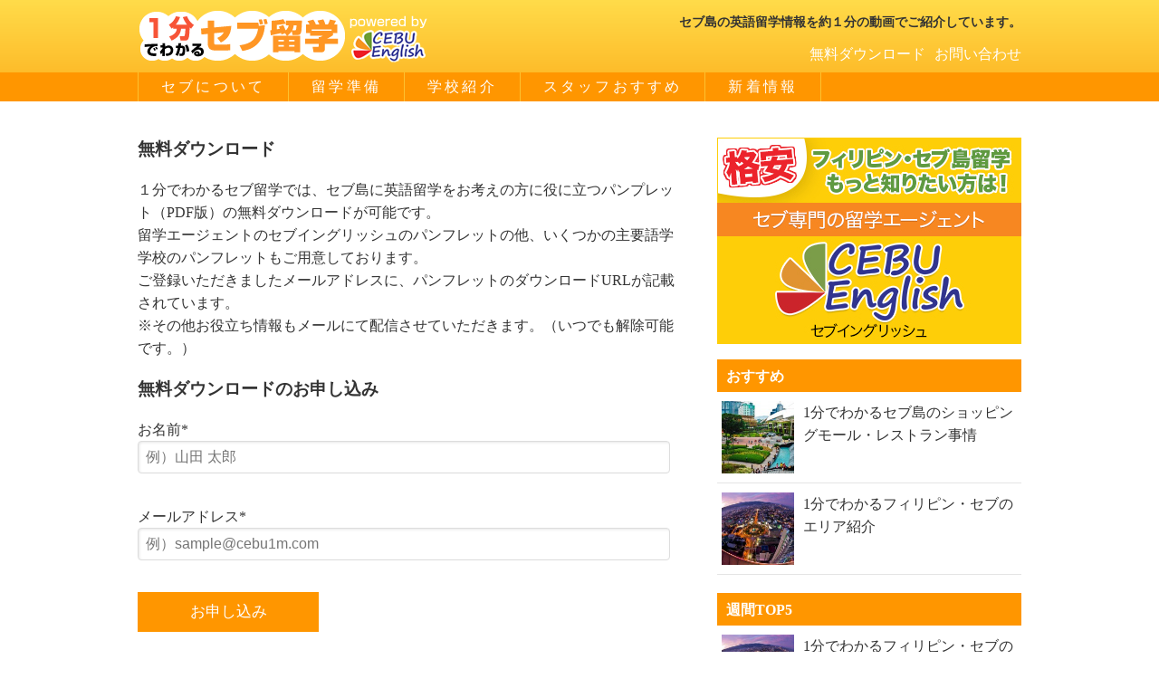

--- FILE ---
content_type: text/html; charset=UTF-8
request_url: https://cebu1m.com/download/
body_size: 8075
content:
<!DOCTYPE html>
<html lang="ja"
	prefix="og: https://ogp.me/ns#" >
<head>
<meta charset="UTF-8" />

<link rel="stylesheet" type="text/css" media="all" href="https://cebu1m.com/wp-content/themes/cebu1m/style.css" />

		<!-- All in One SEO 4.1.4.5 -->
		<title>無料ダウンロード - １分でわかるセブ留学</title>
		<meta name="description" content="１分でわかるセブ留学では、セブ島に英語留学をお考えの方に役に立つパンプレット（PDF版）の無料ダウンロードが可 […]" />
		<meta name="robots" content="max-image-preview:large" />
		<link rel="canonical" href="https://cebu1m.com/download/" />
		<meta property="og:locale" content="ja_JP" />
		<meta property="og:site_name" content="１分でわかるセブ留学 - フィリピン・セブ島英語留学の紹介動画サイト" />
		<meta property="og:type" content="article" />
		<meta property="og:title" content="無料ダウンロード - １分でわかるセブ留学" />
		<meta property="og:description" content="１分でわかるセブ留学では、セブ島に英語留学をお考えの方に役に立つパンプレット（PDF版）の無料ダウンロードが可 […]" />
		<meta property="og:url" content="https://cebu1m.com/download/" />
		<meta property="article:published_time" content="2015-08-09T19:27:26+00:00" />
		<meta property="article:modified_time" content="2016-04-28T16:19:54+00:00" />
		<meta property="article:publisher" content="https://www.facebook.com/cebuenglishpage" />
		<meta name="twitter:card" content="summary" />
		<meta name="twitter:site" content="@cebuenglish1" />
		<meta name="twitter:domain" content="cebu1m.com" />
		<meta name="twitter:title" content="無料ダウンロード - １分でわかるセブ留学" />
		<meta name="twitter:description" content="１分でわかるセブ留学では、セブ島に英語留学をお考えの方に役に立つパンプレット（PDF版）の無料ダウンロードが可 […]" />
		<meta name="twitter:creator" content="@cebuenglish1" />
		<script type="application/ld+json" class="aioseo-schema">
			{"@context":"https:\/\/schema.org","@graph":[{"@type":"WebSite","@id":"https:\/\/cebu1m.com\/#website","url":"https:\/\/cebu1m.com\/","name":"\uff11\u5206\u3067\u308f\u304b\u308b\u30bb\u30d6\u7559\u5b66","description":"\u30d5\u30a3\u30ea\u30d4\u30f3\u30fb\u30bb\u30d6\u5cf6\u82f1\u8a9e\u7559\u5b66\u306e\u7d39\u4ecb\u52d5\u753b\u30b5\u30a4\u30c8","inLanguage":"ja","publisher":{"@id":"https:\/\/cebu1m.com\/#organization"}},{"@type":"Organization","@id":"https:\/\/cebu1m.com\/#organization","name":"\uff11\u5206\u3067\u308f\u304b\u308b\u30bb\u30d6\u7559\u5b66","url":"https:\/\/cebu1m.com\/","sameAs":["https:\/\/www.facebook.com\/cebuenglishpage","https:\/\/twitter.com\/cebuenglish1","https:\/\/www.instagram.com\/cebuenglish","https:\/\/www.youtube.com\/channel\/UC13eMHIEVTm6hNdJEszWL6A"]},{"@type":"BreadcrumbList","@id":"https:\/\/cebu1m.com\/download\/#breadcrumblist","itemListElement":[{"@type":"ListItem","@id":"https:\/\/cebu1m.com\/#listItem","position":1,"item":{"@type":"WebPage","@id":"https:\/\/cebu1m.com\/","name":"\u30db\u30fc\u30e0","description":"\u30d5\u30a3\u30ea\u30d4\u30f3\u30fb\u30bb\u30d6\u5cf6\u82f1\u8a9e\u7559\u5b66\u306e\u7d39\u4ecb\u52d5\u753b\u30b5\u30a4\u30c8","url":"https:\/\/cebu1m.com\/"},"nextItem":"https:\/\/cebu1m.com\/download\/#listItem"},{"@type":"ListItem","@id":"https:\/\/cebu1m.com\/download\/#listItem","position":2,"item":{"@type":"WebPage","@id":"https:\/\/cebu1m.com\/download\/","name":"\u7121\u6599\u30c0\u30a6\u30f3\u30ed\u30fc\u30c9","description":"\uff11\u5206\u3067\u308f\u304b\u308b\u30bb\u30d6\u7559\u5b66\u3067\u306f\u3001\u30bb\u30d6\u5cf6\u306b\u82f1\u8a9e\u7559\u5b66\u3092\u304a\u8003\u3048\u306e\u65b9\u306b\u5f79\u306b\u7acb\u3064\u30d1\u30f3\u30d7\u30ec\u30c3\u30c8\uff08PDF\u7248\uff09\u306e\u7121\u6599\u30c0\u30a6\u30f3\u30ed\u30fc\u30c9\u304c\u53ef [\u2026]","url":"https:\/\/cebu1m.com\/download\/"},"previousItem":"https:\/\/cebu1m.com\/#listItem"}]},{"@type":"WebPage","@id":"https:\/\/cebu1m.com\/download\/#webpage","url":"https:\/\/cebu1m.com\/download\/","name":"\u7121\u6599\u30c0\u30a6\u30f3\u30ed\u30fc\u30c9 - \uff11\u5206\u3067\u308f\u304b\u308b\u30bb\u30d6\u7559\u5b66","description":"\uff11\u5206\u3067\u308f\u304b\u308b\u30bb\u30d6\u7559\u5b66\u3067\u306f\u3001\u30bb\u30d6\u5cf6\u306b\u82f1\u8a9e\u7559\u5b66\u3092\u304a\u8003\u3048\u306e\u65b9\u306b\u5f79\u306b\u7acb\u3064\u30d1\u30f3\u30d7\u30ec\u30c3\u30c8\uff08PDF\u7248\uff09\u306e\u7121\u6599\u30c0\u30a6\u30f3\u30ed\u30fc\u30c9\u304c\u53ef [\u2026]","inLanguage":"ja","isPartOf":{"@id":"https:\/\/cebu1m.com\/#website"},"breadcrumb":{"@id":"https:\/\/cebu1m.com\/download\/#breadcrumblist"},"datePublished":"2015-08-09T19:27:26+09:00","dateModified":"2016-04-28T16:19:54+09:00"}]}
		</script>
		<!-- All in One SEO -->

<link rel="alternate" type="application/rss+xml" title="１分でわかるセブ留学 &raquo; フィード" href="https://cebu1m.com/feed/" />
<link rel="alternate" type="application/rss+xml" title="１分でわかるセブ留学 &raquo; コメントフィード" href="https://cebu1m.com/comments/feed/" />
<script type="text/javascript" id="wpp-js" src="https://cebu1m.com/wp-content/plugins/wordpress-popular-posts/assets/js/wpp.min.js?ver=7.3.6" data-sampling="0" data-sampling-rate="100" data-api-url="https://cebu1m.com/wp-json/wordpress-popular-posts" data-post-id="64" data-token="1ed965ee4e" data-lang="0" data-debug="0"></script>
<link rel="alternate" type="application/rss+xml" title="１分でわかるセブ留学 &raquo; 無料ダウンロード のコメントのフィード" href="https://cebu1m.com/download/feed/" />
<link rel="alternate" title="oEmbed (JSON)" type="application/json+oembed" href="https://cebu1m.com/wp-json/oembed/1.0/embed?url=https%3A%2F%2Fcebu1m.com%2Fdownload%2F" />
<link rel="alternate" title="oEmbed (XML)" type="text/xml+oembed" href="https://cebu1m.com/wp-json/oembed/1.0/embed?url=https%3A%2F%2Fcebu1m.com%2Fdownload%2F&#038;format=xml" />
<!-- Shareaholic - https://www.shareaholic.com -->
<link rel='preload' href='//cdn.shareaholic.net/assets/pub/shareaholic.js' as='script'/>
<script data-no-minify='1' data-cfasync='false'>
_SHR_SETTINGS = {"endpoints":{"local_recs_url":"https:\/\/cebu1m.com\/wp-admin\/admin-ajax.php?action=shareaholic_permalink_related","ajax_url":"https:\/\/cebu1m.com\/wp-admin\/admin-ajax.php","share_counts_url":"https:\/\/cebu1m.com\/wp-admin\/admin-ajax.php?action=shareaholic_share_counts_api"},"site_id":"60eb116e425fa04162af2183bf6e912d","url_components":{"year":"2015","monthnum":"08","day":"10","hour":"04","minute":"27","second":"26","post_id":"64","postname":"download","category":"%e6%9c%aa%e5%88%86%e9%a1%9e"}};
</script>
<script data-no-minify='1' data-cfasync='false' src='//cdn.shareaholic.net/assets/pub/shareaholic.js' data-shr-siteid='60eb116e425fa04162af2183bf6e912d' async ></script>

<!-- Shareaholic Content Tags -->
<meta name='shareaholic:site_name' content='１分でわかるセブ留学' />
<meta name='shareaholic:language' content='ja' />
<meta name='shareaholic:url' content='https://cebu1m.com/download/' />
<meta name='shareaholic:keywords' content='type:page' />
<meta name='shareaholic:article_published_time' content='2015-08-10T04:27:26+09:00' />
<meta name='shareaholic:article_modified_time' content='2016-04-29T01:19:54+09:00' />
<meta name='shareaholic:shareable_page' content='true' />
<meta name='shareaholic:article_author_name' content='typea' />
<meta name='shareaholic:site_id' content='60eb116e425fa04162af2183bf6e912d' />
<meta name='shareaholic:wp_version' content='9.7.13' />

<!-- Shareaholic Content Tags End -->
		<!-- This site uses the Google Analytics by MonsterInsights plugin v7.17.0 - Using Analytics tracking - https://www.monsterinsights.com/ -->
		<!-- Note: MonsterInsights is not currently configured on this site. The site owner needs to authenticate with Google Analytics in the MonsterInsights settings panel. -->
					<!-- No UA code set -->
				<!-- / Google Analytics by MonsterInsights -->
		<style id='wp-img-auto-sizes-contain-inline-css' type='text/css'>
img:is([sizes=auto i],[sizes^="auto," i]){contain-intrinsic-size:3000px 1500px}
/*# sourceURL=wp-img-auto-sizes-contain-inline-css */
</style>
<style id='wp-emoji-styles-inline-css' type='text/css'>

	img.wp-smiley, img.emoji {
		display: inline !important;
		border: none !important;
		box-shadow: none !important;
		height: 1em !important;
		width: 1em !important;
		margin: 0 0.07em !important;
		vertical-align: -0.1em !important;
		background: none !important;
		padding: 0 !important;
	}
/*# sourceURL=wp-emoji-styles-inline-css */
</style>
<style id='wp-block-library-inline-css' type='text/css'>
:root{--wp-block-synced-color:#7a00df;--wp-block-synced-color--rgb:122,0,223;--wp-bound-block-color:var(--wp-block-synced-color);--wp-editor-canvas-background:#ddd;--wp-admin-theme-color:#007cba;--wp-admin-theme-color--rgb:0,124,186;--wp-admin-theme-color-darker-10:#006ba1;--wp-admin-theme-color-darker-10--rgb:0,107,160.5;--wp-admin-theme-color-darker-20:#005a87;--wp-admin-theme-color-darker-20--rgb:0,90,135;--wp-admin-border-width-focus:2px}@media (min-resolution:192dpi){:root{--wp-admin-border-width-focus:1.5px}}.wp-element-button{cursor:pointer}:root .has-very-light-gray-background-color{background-color:#eee}:root .has-very-dark-gray-background-color{background-color:#313131}:root .has-very-light-gray-color{color:#eee}:root .has-very-dark-gray-color{color:#313131}:root .has-vivid-green-cyan-to-vivid-cyan-blue-gradient-background{background:linear-gradient(135deg,#00d084,#0693e3)}:root .has-purple-crush-gradient-background{background:linear-gradient(135deg,#34e2e4,#4721fb 50%,#ab1dfe)}:root .has-hazy-dawn-gradient-background{background:linear-gradient(135deg,#faaca8,#dad0ec)}:root .has-subdued-olive-gradient-background{background:linear-gradient(135deg,#fafae1,#67a671)}:root .has-atomic-cream-gradient-background{background:linear-gradient(135deg,#fdd79a,#004a59)}:root .has-nightshade-gradient-background{background:linear-gradient(135deg,#330968,#31cdcf)}:root .has-midnight-gradient-background{background:linear-gradient(135deg,#020381,#2874fc)}:root{--wp--preset--font-size--normal:16px;--wp--preset--font-size--huge:42px}.has-regular-font-size{font-size:1em}.has-larger-font-size{font-size:2.625em}.has-normal-font-size{font-size:var(--wp--preset--font-size--normal)}.has-huge-font-size{font-size:var(--wp--preset--font-size--huge)}.has-text-align-center{text-align:center}.has-text-align-left{text-align:left}.has-text-align-right{text-align:right}.has-fit-text{white-space:nowrap!important}#end-resizable-editor-section{display:none}.aligncenter{clear:both}.items-justified-left{justify-content:flex-start}.items-justified-center{justify-content:center}.items-justified-right{justify-content:flex-end}.items-justified-space-between{justify-content:space-between}.screen-reader-text{border:0;clip-path:inset(50%);height:1px;margin:-1px;overflow:hidden;padding:0;position:absolute;width:1px;word-wrap:normal!important}.screen-reader-text:focus{background-color:#ddd;clip-path:none;color:#444;display:block;font-size:1em;height:auto;left:5px;line-height:normal;padding:15px 23px 14px;text-decoration:none;top:5px;width:auto;z-index:100000}html :where(.has-border-color){border-style:solid}html :where([style*=border-top-color]){border-top-style:solid}html :where([style*=border-right-color]){border-right-style:solid}html :where([style*=border-bottom-color]){border-bottom-style:solid}html :where([style*=border-left-color]){border-left-style:solid}html :where([style*=border-width]){border-style:solid}html :where([style*=border-top-width]){border-top-style:solid}html :where([style*=border-right-width]){border-right-style:solid}html :where([style*=border-bottom-width]){border-bottom-style:solid}html :where([style*=border-left-width]){border-left-style:solid}html :where(img[class*=wp-image-]){height:auto;max-width:100%}:where(figure){margin:0 0 1em}html :where(.is-position-sticky){--wp-admin--admin-bar--position-offset:var(--wp-admin--admin-bar--height,0px)}@media screen and (max-width:600px){html :where(.is-position-sticky){--wp-admin--admin-bar--position-offset:0px}}
/*wp_block_styles_on_demand_placeholder:696e9d47ca4df*/
/*# sourceURL=wp-block-library-inline-css */
</style>
<style id='classic-theme-styles-inline-css' type='text/css'>
/*! This file is auto-generated */
.wp-block-button__link{color:#fff;background-color:#32373c;border-radius:9999px;box-shadow:none;text-decoration:none;padding:calc(.667em + 2px) calc(1.333em + 2px);font-size:1.125em}.wp-block-file__button{background:#32373c;color:#fff;text-decoration:none}
/*# sourceURL=/wp-includes/css/classic-themes.min.css */
</style>
<link rel='stylesheet' id='contact-form-7-css' href='https://cebu1m.com/wp-content/plugins/contact-form-7/includes/css/styles.css?ver=6.1.4' type='text/css' media='all' />
<link rel='stylesheet' id='wordpress-popular-posts-css-css' href='https://cebu1m.com/wp-content/plugins/wordpress-popular-posts/assets/css/wpp.css?ver=7.3.6' type='text/css' media='all' />
<link rel="https://api.w.org/" href="https://cebu1m.com/wp-json/" /><link rel="alternate" title="JSON" type="application/json" href="https://cebu1m.com/wp-json/wp/v2/pages/64" /><link rel="EditURI" type="application/rsd+xml" title="RSD" href="https://cebu1m.com/xmlrpc.php?rsd" />

<link rel='shortlink' href='https://cebu1m.com/?p=64' />
            <style id="wpp-loading-animation-styles">@-webkit-keyframes bgslide{from{background-position-x:0}to{background-position-x:-200%}}@keyframes bgslide{from{background-position-x:0}to{background-position-x:-200%}}.wpp-widget-block-placeholder,.wpp-shortcode-placeholder{margin:0 auto;width:60px;height:3px;background:#dd3737;background:linear-gradient(90deg,#dd3737 0%,#571313 10%,#dd3737 100%);background-size:200% auto;border-radius:3px;-webkit-animation:bgslide 1s infinite linear;animation:bgslide 1s infinite linear}</style>
            <script type="text/javascript" src="https://cebu1m.com/wp-content/themes/cebu1m/js/jquery-1.4.2.js"></script>
<script>
$(window).load(function(){
	$("img.qr").hover(function() {
		$(".qr_box").css("display","block");
	}, function() {
		$(".qr_box").css("display","none");
	});
});
</script>
</head>


<body>
<div id="header_wrapper">
  <div id="header">
    
    <div class="head_logo">
      <a href="/"><img src="https://cebu1m.com/wp-content/themes/cebu1m/img/logo.png" alt="1分でわかるセブ留学" width="230" height="57"></a>
      <a href="http://www.cebu-english.com/"><img src="https://cebu1m.com/wp-content/themes/cebu1m/img/poweredby.png" alt="セブイングリッシュ" width="86" height="52"></a>
    </div>
    <h1>セブ島の英語留学情報を約１分の動画でご紹介しています。</h1>
    <ul class="menu">
    <li><a href="/about#contact">お問い合わせ</a></li>
    <li><a href="/download">無料ダウンロード</a></li>
    </ul>
  </div>
  <div id="menu_wrapper">
  <div id="menu">
    <ul>
      <li><a href="/cebu">セブについて</a></li>
      <li><a href="/before">留学準備</a></li>
      <li><a href="/school">学校紹介</a></li>
      <li><a href="/recommend">スタッフおすすめ</a></li>
      <li><a href="/news">新着情報</a></li>
    </ul>
  </div>
  </div>
</div>
<div id="content" class="clearfix">
  <div id="main" class="indent">
        <h2 class="top">
        無料ダウンロード      </h2>
      <div style='display:none;' class='shareaholic-canvas' data-app='share_buttons' data-title='無料ダウンロード' data-link='https://cebu1m.com/download/' data-app-id-name='page_above_content'></div><p>１分でわかるセブ留学では、セブ島に英語留学をお考えの方に役に立つパンプレット（PDF版）の無料ダウンロードが可能です。</p>
<p>留学エージェントのセブイングリッシュのパンフレットの他、いくつかの主要語学学校のパンフレットもご用意しております。</p>
<p>ご登録いただきましたメールアドレスに、パンフレットのダウンロードURLが記載されています。</p>
<p>※その他お役立ち情報もメールにて配信させていただきます。（いつでも解除可能です。）</p>
<div style='display:none;' class='shareaholic-canvas' data-app='share_buttons' data-title='無料ダウンロード' data-link='https://cebu1m.com/download/' data-app-id-name='page_below_content'></div>

    <h3>無料ダウンロードのお申し込み</h3>
		    <form action="https://cebu1m.com/download/" id="contactForm" method="post">
      <p>お名前<span class="asterisk">*</span><br />
        <span class="form-control-wrap">
          <input type="text" name="contactName" value="" size="40" class="text validates-as-required" aria-required="true" aria-invalid="false" placeholder="例）山田 太郎" />
			        </span>
      </p>
      <p>メールアドレス<span class="asterisk">*</span><br />
        <span class="form-control-wrap">
          <input type="text" name="email" value="" size="40" class="text validates-as-required" aria-required="true" aria-invalid="false" placeholder="例）sample@cebu1m.com" />
			        </span>
      </p>
      <p class="checking">確認用<span class="asterisk">*</span><br />
        <span class="form-control-wrap">
          <input type="text" name="checking" value="" size="40" class="screenReader validates-as-required" aria-required="true" aria-invalid="false" placeholder="例）山田 太郎" />
			        </span>
      </p>
      <p><input type="hidden" name="submitted" id="submitted" value="true" /><input type="submit" value="お申し込み" class="button" /></p>

    </form>
	
      
      </div>
    <div id="side">
    <div class="banner">
      <a href="http://www.cebu-english.com/" target="_blank"><img src="https://cebu1m.com/wp-content/themes/cebu1m/img/1min-cebu.jpg" alt="セブイングリッシュ" width="336" height="228" class="alignnone size-full wp-image-189" /></a>
    </div>
    <h1>おすすめ</h1>
    <ul>
	
	<li>
		<a href="https://cebu1m.com/cebu/shopping/"><img width="80" height="80" src="https://cebu1m.com/wp-content/uploads/2015/08/ayala1-150x150.jpg" class="attachment-80x80 size-80x80 wp-post-image" alt="" decoding="async" loading="lazy" />		<span>1分でわかるセブ島のショッピングモール・レストラン事情</span>
		</a>
	</li>
	
	<li>
		<a href="https://cebu1m.com/cebu/area/"><img width="80" height="80" src="https://cebu1m.com/wp-content/uploads/2015/08/town-150x150.jpg" class="attachment-80x80 size-80x80 wp-post-image" alt="" decoding="async" loading="lazy" />		<span>1分でわかるフィリピン・セブのエリア紹介</span>
		</a>
	</li>
    </ul>
    <h1>週間TOP5</h1>
<ul class="wpp-list">
<li><a href="https://cebu1m.com/cebu/area/" title="1分でわかるフィリピン・セブのエリア紹介"><img src="https://cebu1m.com/wp-content/uploads/2015/08/town-150x150.jpg" title="1分でわかるフィリピン・セブのエリア紹介" width="80" height="80"><span>1分でわかるフィリピン・セブのエリア紹介</span></a></li><li><a href="https://cebu1m.com/school/1%e5%88%86%e3%81%a7%e3%82%8f%e3%81%8b%e3%82%8b-brilliant-cebu/" title="1分でわかる BRILLIANT CEBU"><img src="" title="1分でわかる BRILLIANT CEBU" width="80" height="80"><span>1分でわかる BRILLIANT CEBU</span></a></li><li><a href="https://cebu1m.com/school/1m-target/" title="1分でわかる Target"><img src="https://cebu1m.com/wp-content/uploads/2016/05/TARGET-image-150x150.png" title="1分でわかる Target" width="80" height="80"><span>1分でわかる Target</span></a></li><li><a href="https://cebu1m.com/school/1%e5%88%86%e3%81%a7%e3%82%8f%e3%81%8b%e3%82%8b-smeag-%e3%82%b9%e3%83%91%e3%83%ab%e3%82%bf/" title="1分でわかる SMEAG スパルタ"><img src="https://cebu1m.com/wp-content/uploads/2016/05/smeag-sparta-eyecatch.jpg" title="1分でわかる SMEAG スパルタ" width="80" height="80"><span>1分でわかる SMEAG スパルタ</span></a></li><li><a href="https://cebu1m.com/school/1%e5%88%86%e3%81%a7%e3%82%8f%e3%81%8b%e3%82%8b-cebu-jic/" title="1分でわかる CEBU JIC"><img src="https://cebu1m.com/wp-content/uploads/2015/11/Untitled-1-150x150.jpg" title="1分でわかる CEBU JIC" width="80" height="80"><span>1分でわかる CEBU JIC</span></a></li>
</ul>    <div class="banner">
      <a href="http://www.cebu-english.com/" target="_blank"><img src="https://cebu1m.com/wp-content/themes/cebu1m/img/1min-cebu.jpg" alt="セブイングリッシュ" width="336" height="228" class="alignnone size-full wp-image-189" /></a>
    </div>
  </div>
</div>
<div id="footer_wrapper">
  <div id="footer">
    <div class="about"><a href="/about">このサイトについて</a></div>
    <div class="copyright">Copyright © 2016 <a href="http://www.cebu-english.com" title="フィリピン留学エージェントCEBU English（セブイングリッシュ）">CEBU English</a> All Rights Reserved.</div>
  </div>
</div>
	<script type="speculationrules">
{"prefetch":[{"source":"document","where":{"and":[{"href_matches":"/*"},{"not":{"href_matches":["/wp-*.php","/wp-admin/*","/wp-content/uploads/*","/wp-content/*","/wp-content/plugins/*","/wp-content/themes/cebu1m/*","/*\\?(.+)"]}},{"not":{"selector_matches":"a[rel~=\"nofollow\"]"}},{"not":{"selector_matches":".no-prefetch, .no-prefetch a"}}]},"eagerness":"conservative"}]}
</script>
<script type="text/javascript" src="https://cebu1m.com/wp-includes/js/comment-reply.min.js?ver=d65dd90dcaa7314aebd8e7e9c7f6f7ea" id="comment-reply-js" async="async" data-wp-strategy="async" fetchpriority="low"></script>
<script type="text/javascript" src="https://cebu1m.com/wp-includes/js/dist/hooks.min.js?ver=dd5603f07f9220ed27f1" id="wp-hooks-js"></script>
<script type="text/javascript" src="https://cebu1m.com/wp-includes/js/dist/i18n.min.js?ver=c26c3dc7bed366793375" id="wp-i18n-js"></script>
<script type="text/javascript" id="wp-i18n-js-after">
/* <![CDATA[ */
wp.i18n.setLocaleData( { 'text direction\u0004ltr': [ 'ltr' ] } );
//# sourceURL=wp-i18n-js-after
/* ]]> */
</script>
<script type="text/javascript" src="https://cebu1m.com/wp-content/plugins/contact-form-7/includes/swv/js/index.js?ver=6.1.4" id="swv-js"></script>
<script type="text/javascript" id="contact-form-7-js-translations">
/* <![CDATA[ */
( function( domain, translations ) {
	var localeData = translations.locale_data[ domain ] || translations.locale_data.messages;
	localeData[""].domain = domain;
	wp.i18n.setLocaleData( localeData, domain );
} )( "contact-form-7", {"translation-revision-date":"2025-11-30 08:12:23+0000","generator":"GlotPress\/4.0.3","domain":"messages","locale_data":{"messages":{"":{"domain":"messages","plural-forms":"nplurals=1; plural=0;","lang":"ja_JP"},"This contact form is placed in the wrong place.":["\u3053\u306e\u30b3\u30f3\u30bf\u30af\u30c8\u30d5\u30a9\u30fc\u30e0\u306f\u9593\u9055\u3063\u305f\u4f4d\u7f6e\u306b\u7f6e\u304b\u308c\u3066\u3044\u307e\u3059\u3002"],"Error:":["\u30a8\u30e9\u30fc:"]}},"comment":{"reference":"includes\/js\/index.js"}} );
//# sourceURL=contact-form-7-js-translations
/* ]]> */
</script>
<script type="text/javascript" id="contact-form-7-js-before">
/* <![CDATA[ */
var wpcf7 = {
    "api": {
        "root": "https:\/\/cebu1m.com\/wp-json\/",
        "namespace": "contact-form-7\/v1"
    }
};
//# sourceURL=contact-form-7-js-before
/* ]]> */
</script>
<script type="text/javascript" src="https://cebu1m.com/wp-content/plugins/contact-form-7/includes/js/index.js?ver=6.1.4" id="contact-form-7-js"></script>
<script id="wp-emoji-settings" type="application/json">
{"baseUrl":"https://s.w.org/images/core/emoji/17.0.2/72x72/","ext":".png","svgUrl":"https://s.w.org/images/core/emoji/17.0.2/svg/","svgExt":".svg","source":{"concatemoji":"https://cebu1m.com/wp-includes/js/wp-emoji-release.min.js?ver=d65dd90dcaa7314aebd8e7e9c7f6f7ea"}}
</script>
<script type="module">
/* <![CDATA[ */
/*! This file is auto-generated */
const a=JSON.parse(document.getElementById("wp-emoji-settings").textContent),o=(window._wpemojiSettings=a,"wpEmojiSettingsSupports"),s=["flag","emoji"];function i(e){try{var t={supportTests:e,timestamp:(new Date).valueOf()};sessionStorage.setItem(o,JSON.stringify(t))}catch(e){}}function c(e,t,n){e.clearRect(0,0,e.canvas.width,e.canvas.height),e.fillText(t,0,0);t=new Uint32Array(e.getImageData(0,0,e.canvas.width,e.canvas.height).data);e.clearRect(0,0,e.canvas.width,e.canvas.height),e.fillText(n,0,0);const a=new Uint32Array(e.getImageData(0,0,e.canvas.width,e.canvas.height).data);return t.every((e,t)=>e===a[t])}function p(e,t){e.clearRect(0,0,e.canvas.width,e.canvas.height),e.fillText(t,0,0);var n=e.getImageData(16,16,1,1);for(let e=0;e<n.data.length;e++)if(0!==n.data[e])return!1;return!0}function u(e,t,n,a){switch(t){case"flag":return n(e,"\ud83c\udff3\ufe0f\u200d\u26a7\ufe0f","\ud83c\udff3\ufe0f\u200b\u26a7\ufe0f")?!1:!n(e,"\ud83c\udde8\ud83c\uddf6","\ud83c\udde8\u200b\ud83c\uddf6")&&!n(e,"\ud83c\udff4\udb40\udc67\udb40\udc62\udb40\udc65\udb40\udc6e\udb40\udc67\udb40\udc7f","\ud83c\udff4\u200b\udb40\udc67\u200b\udb40\udc62\u200b\udb40\udc65\u200b\udb40\udc6e\u200b\udb40\udc67\u200b\udb40\udc7f");case"emoji":return!a(e,"\ud83e\u1fac8")}return!1}function f(e,t,n,a){let r;const o=(r="undefined"!=typeof WorkerGlobalScope&&self instanceof WorkerGlobalScope?new OffscreenCanvas(300,150):document.createElement("canvas")).getContext("2d",{willReadFrequently:!0}),s=(o.textBaseline="top",o.font="600 32px Arial",{});return e.forEach(e=>{s[e]=t(o,e,n,a)}),s}function r(e){var t=document.createElement("script");t.src=e,t.defer=!0,document.head.appendChild(t)}a.supports={everything:!0,everythingExceptFlag:!0},new Promise(t=>{let n=function(){try{var e=JSON.parse(sessionStorage.getItem(o));if("object"==typeof e&&"number"==typeof e.timestamp&&(new Date).valueOf()<e.timestamp+604800&&"object"==typeof e.supportTests)return e.supportTests}catch(e){}return null}();if(!n){if("undefined"!=typeof Worker&&"undefined"!=typeof OffscreenCanvas&&"undefined"!=typeof URL&&URL.createObjectURL&&"undefined"!=typeof Blob)try{var e="postMessage("+f.toString()+"("+[JSON.stringify(s),u.toString(),c.toString(),p.toString()].join(",")+"));",a=new Blob([e],{type:"text/javascript"});const r=new Worker(URL.createObjectURL(a),{name:"wpTestEmojiSupports"});return void(r.onmessage=e=>{i(n=e.data),r.terminate(),t(n)})}catch(e){}i(n=f(s,u,c,p))}t(n)}).then(e=>{for(const n in e)a.supports[n]=e[n],a.supports.everything=a.supports.everything&&a.supports[n],"flag"!==n&&(a.supports.everythingExceptFlag=a.supports.everythingExceptFlag&&a.supports[n]);var t;a.supports.everythingExceptFlag=a.supports.everythingExceptFlag&&!a.supports.flag,a.supports.everything||((t=a.source||{}).concatemoji?r(t.concatemoji):t.wpemoji&&t.twemoji&&(r(t.twemoji),r(t.wpemoji)))});
//# sourceURL=https://cebu1m.com/wp-includes/js/wp-emoji-loader.min.js
/* ]]> */
</script>
</body>
</html>

--- FILE ---
content_type: text/css
request_url: https://cebu1m.com/wp-content/themes/cebu1m/style.css
body_size: 2117
content:
* {
	margin: 0px;
	padding: 0px;
}
body {
	line-height: 160%;
	color: #333333;
	margin-right: auto;
	margin-left: auto;
	background-color: #FFFFFF;
}
.clear {
	font-size: 0px;
	clear: both;
	line-height: 0px;
	height: 1px;
}
.clearfix:after {
	content: "."; 
	display: block; 
	height: 0; 
	clear: both; 
	visibility: hidden;
}
.clearfix {
	min-height: 1px;
}
* html .clearfix {
	height: 1px;
	/* Mac版IEのみに適用 \*//*/
	height: auto;
	overflow: hidden;
	/**/
}
img {
 	border:none;
	outline: none;
}
a {
	TEXT-DECORATION: none;
	color: #008A00;
	outline: none;
}
a:link {
	TEXT-DECORATION: none;
	outline: none;
}
a:visited {
	TEXT-DECORATION: none;
	outline: none;
}
a:hover {
	TEXT-DECORATION: underline;
	outline: none;
}
a:active {
	TEXT-DECORATION: none;
	outline: none;
}

#header_wrapper {
	background-color: #FF9600;
	background: url(img/head_bg.png) repeat-x;
	min-width: 1200px;
}
#header {
	margin-right: auto;
	margin-left: auto;
	width: 976px;
	height: 68px;
	padding: 12px 20px 0px 20px;
	position: relative;
}
#header .head_logo {
	float: left;
}
#header h1 {
	font-size: 14px;
	float: right;
}
.qr_box {
    display: none;
    height: 50px;
    position: absolute;
    right: 310px;
    top: 50px;
    width: 50px;
	z-index: 9999;
}
#header ul.menu {
    clear: right;
    float: right;
    margin-top: 10px;
}
#header ul.menu li {
	margin-left: 10px;
	float: right;
	margin-left: 10px;
	list-style-type: none;
	cursor: pointer;
}
#header ul.menu li a {
	color: #FFFFFF;
}
#menu_wrapper {
	background-color: #FF9600;
	clear: both;
}
#menu {
	margin-right: auto;
	margin-left: auto;
	width: 976px;
	padding: 0px 20px 0px 20px;
	overflow: hidden;
}
#menu ul {
	border-left: 1px solid #FDC230;
	display: block;
	list-style: none;
	letter-spacing: -0.3em;
}
#menu ul li {
	display: inline-block;
	font-size: 100%;
	line-height: 32px;
	border-right: 1px solid #FDC230;
}
#menu ul li a {
	color: #ffffff;
	display: block;
	padding: 0 25px;
	letter-spacing: 0.2em;
}
#menu ul li a:hover {
	background: #FB8400;
}
#navi_wrapper {
	background-color: #DCF5DC;
	font-size: 80%;
	clear: both;
}
#navi_wrapper ul {
	margin-right: auto;
	margin-left: auto;
	width: 976px;
	padding: 0px 20px 0px 20px;
	overflow: hidden;
	list-style: none;
}
#navi_wrapper ul li {
	display: inline-block;
	margin-top: 2px;
	margin-right: 6px;
}
#content {
	margin-right: auto;
	margin-left: auto;
	width: 976px;
	padding: 40px 20px 40px 20px;
}
#main {
	margin: 0 0 20px 0;
	width: 600px;
	float: left;
}
#main h1 {
	margin-bottom: 20px;
	font-size: 1.2em;
	font-weight: normal;
	font-weight: bold;
	padding-bottom: 5px;
	margin-bottom: 10px;
	border-bottom-width: 2px;
	border-bottom-style: solid;
	border-bottom-color: #F0F0F0;
}
#main h2 {
	margin-bottom: 20px;
	font-size: 1.2em;
}
#main .readmore {
	display: block;
	text-align: right;
	padding: 0 0 20px 0;
	border-bottom: 4px solid #E4E4E4;
	margin-bottom: 20px;
	clear: both;
}
#main .movie_wrap {
	position: relative;
	padding-bottom: 56.25%;
	height: 0;
	overflow: hidden;
}
#main .movie_wrap iframe {
	width: 100%;
	height: 100%;
	position: absolute;
}
#main .entry-title {
	font-size: 1.4em;
	line-height: 140%;
	border-bottom-style: none;
}
#main .entry-title a {
	color: #333333;
}
#main .entry-content {
	margin-top: 20px;
	margin-bottom: 20px;
}
#main img.size-full,
.entry-thumbnail img {
	height: auto;
	max-width: 100%;
        display: block;
        margin: 10px auto;
}
#main .date {
	text-align: right;
	margin-bottom: 30px;
	padding-bottom: 5px;
	border-bottom-width: 1px;
	border-bottom-style: solid;
	border-bottom-color: #E6E6E6;
	font-size: 0.9em;
	color: #666;
}
#main .entry-source {
	border-top: 1px solid #e6e6e6;
	border-bottom: 1px solid #e6e6e6;
	margin: 14px 0 20px 0;
	color: #666;
	font-size: 0.9em;
}
#main .entry-meta {
	margin-bottom: 10px;
}
#main .entry-meta .txt {
	display: inline-block;
	font-size: 0.8em;
	margin: 0 5px 0 0;
	color: #999999;
}
#main .entry-meta a {
	display: inline-block;
	text-decoration: none;
	color: #333;
	font-size: 0.8em;
	border: 1px solid #d1d1d1;
	background-color: #fbfbfb;
	margin: 0 10px 10px 0;
	padding: 5px 8px 4px 8px;
	border-radius: 3px;
}
#main article.post,
#main article.page  {
	margin: 0 0 20px 0;
}
#main .sub-list {
	margin: 0 0 10px 0;
	padding-top: 10px;
	clear: both;
}
#main .sub-list h1 {
	background-color: #FF9600;
	color: #fff;
	font-size: 0.9em;
	font-weight: bold;
	padding: 1px 0 0 10px;
	margin: 0 0 5px 0;
	line-height: 35px;
}
#main .pagination{
    text-align: center;
}
#main a.page-numbers,
#main .pagination .current{
    background: #fff;
    border: solid 1px #fff;
    padding:5px 8px;
    margin:0 2px;
    text-decoration: none;
}
#main .pagination .current,
#main .pagination a:hover {
    background: #FF9600;
    border: solid 1px #FF9600;
    color: #fff;
}
#main .sns {
	margin-top: 15px;
	height: 50px;
}
#main a.bds_tsina {
	float: left;
	background-image: url('./img/sns_sina.gif');
	padding-left: 0;
	margin: 0;
	height: 50px;
	background-position: left top;
	background-repeat: no-repeat;
	text-indent: -9999px;
	width: 295px;
}
#main a.bds_weixin {
	float: right;
	background-image: url('./img/sns_wechat.gif');
	padding-left: 0;
	margin: 0;
	height: 50px;
	background-position: left top;
	background-repeat: no-repeat;
	text-indent: -9999px;
	width: 295px;
}
#main a.bd_qq {
	display: none;
}
#main .sns a:hover {
	opacity: 0.8; 
	filter: progid:DXImageTransform.Microsoft.Alpha(Enabled=1,Style=0,Opacity=80);
}
#main h1.category {
	margin: 0 0 20px 0;
	padding: 5px 0 5px 5px;
	border-top: 1px solid #e5e5e5;
	border-bottom: 2px solid #e5e5e5;
	font-size: 1em;
}
#main table.type1 {
	border-collapse: collapse;
	text-align: left;
	line-height: 1.5;
	border-top: 1px solid #ccc;
	border-bottom: 1px solid #ccc;
	margin-bottom: 20px;
}
#main table.type1 th {
	padding: 10px;
	font-weight: bold;
	vertical-align: top;
}
#main table.type1 td {
	padding: 10px;
	vertical-align: top;
}
#main table.type1 tr:nth-child(2n) {
	background: #f6f6f6;
}
#main h3 {
    padding: 20px 0px;
}
#main p.checking {
    display: none;
}
#main #contactForm p {
    margin-bottom: 2.2em;
    text-align: left;
}
#main input[type="text"], #main input[type="email"], #main input[type="url"], #main textarea {
    background-color: #fff;
    color: #333;
    width: 95%;
    border: 1px solid #ddd;
    font-size: 100%;
    padding: 0.5em;
    border-radius: 4px;
    box-shadow: 1px 1px 3px rgba(0,0,0,.1) inset;
}
a.button:hover, input.button:hover {
    background-color: #fff;
    border-color: #FF9600;
    color: #FF9600;
    text-decoration: none;
}
input.button {
    font-size: 105%;
    cursor: pointer;
}
.button, .button:before, .button:after {
    -webkit-box-sizing: border-box;
    -moz-box-sizing: border-box;
    box-sizing: border-box;
    -webkit-transition: all .3s;
    transition: all .3s;
}
.button {
    display: inline-block;
    width: 200px;
    height: 44px;
    text-align: center;
    text-decoration: none;
    line-height: 44px;
    outline: none;
    background-color: #FF9600;
    border: 2px solid #FF9600;
    color: #fff;
    line-height: 40px;
}
#side {
	width: 336px;
	float: right;
}
#side h1 {
	background-color: #FF9600;
	color: #fff;
	font-size: 1.0em;
	font-weight: bold;
	padding: 1px 0 0 10px;
	line-height: 35px;
}
#side li,
.sub-list li {
	list-style: none;
	border-bottom: 1px solid #E4E4E4;
	clear: both;
}
.sub-list li {
	clear: none;
	float: left;
	width: 300px;
	border-bottom: 0px;
}
.sub-list li:nth-child(2n+1) {
	clear: both;
}
#side li a,
.sub-list li a {
	display: block;
	padding: 10px 5px 10px 5px;
	min-height: 80px;
	color: #333333;
}
#side li a:hover,
.sub-list li a:hover {
	background-color: #F8F8F8;
	TEXT-DECORATION: none;
}
#side li a>img,
.sub-list li a>img {
	width: 80px;
	padding-right: 10px;
	float: left;
}
#side li a span img,
.sub-list li a span img {
	margin-left: 5px;
}

#side ul {
    margin-bottom: 20px;
}
#side .banner {
    margin-bottom: 10px;
}
#footer_wrapper {
	background-color: #FF9600;
	clear: both;	
	min-width: 1200px;
}
#footer {
	margin-right: auto;
	margin-left: auto;
	width: 976px;
	padding: 10px 20px 10px 20px;
	overflow: hidden;
	color: #FFFFFF;
}
#footer a {
	color: #FFFFFF;
}
#footer .about {
	float: left;
}
#footer .copyright {
	text-align: right;
}